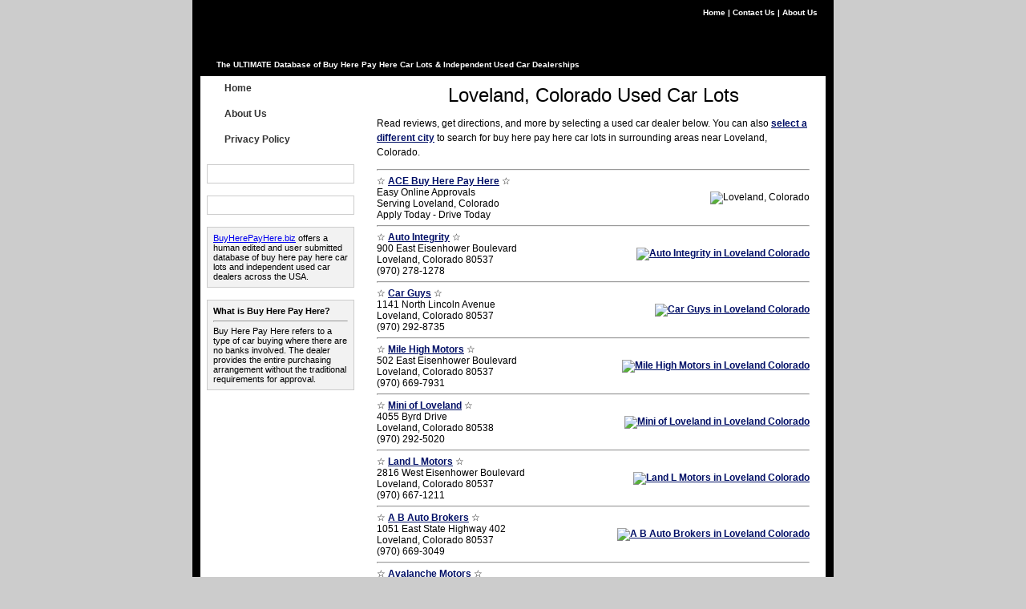

--- FILE ---
content_type: text/html; charset=UTF-8
request_url: http://buyherepayhere.biz/Dealers/CO/Loveland/
body_size: 6222
content:
 <!DOCTYPE html PUBLIC "-//W3C//DTD XHTML 1.0 Transitional//EN" "http://www.w3.org/TR/xhtml1/DTD/xhtml1-transitional.dtd"> <html xmlns="http://www.w3.org/1999/xhtml"> <head> <meta http-equiv="Content-Type" content="text/html; charset=utf-8" /> <title>Dealers in Loveland, Colorado - Buy Here Pay Here Car Lots - BuyHerePayHere.biz</title> <link href="http://buyherepayhere.biz/css/master.css" rel="stylesheet" type="text/css" /> <script type="text/javascript" src="https://ajax.googleapis.com/ajax/libs/jquery/1.9.1/jquery.min.js"></script> <script type="text/javascript" src="http://maps.google.com/maps/api/js?sensor=false"></script> <script type="text/javascript" src="http://buyherepayhere.biz/js/main.js"></script> <script type="text/javascript">var switchTo5x=true;</script> <style> body {  text-align:center;  color:#000;  font-family:Verdana,Arial,Helvetica,sans-serif;  font-size:12px;  background-color:#ccc;  margin:0;  padding:0 }  img {  border:none } #container {  width:800px;  text-align:left;  margin:auto }  #subheader {  background-color:#000 }  #shadowwrap {  background-image:url(http://buyherepayhere.biz/images/shadow.gif);  background-color:#000;  background-repeat:repeat-y;  background-position:center;  margin:0;  padding:0 10px }  #contentwrap {  background-image:url(http://buyherepayhere.biz/images/content.gif);  background-repeat:repeat-y;  background-position:left;  background-color:#FFF }  #header {  background-image:url(http://buyherepayhere.biz/images/header.png);  background-repeat:no-repeat;  background-position:center top;  height:95px;  margin:0;  padding:0 10px 0 20px }  #logo {  background-image:url(http://buyherepayhere.biz/images/headerlogo.png);  background-repeat:no-repeat;  background-position:left center;  width:750px;  height:85px;  padding-top:10px;  text-align:right;  font-size:10px;  font-weight:700;  color:#fff }  #logo a {  color:#FFF;  text-shadow:2px 2px #000;  text-decoration:none }  #tagline {  float:left;  text-shadow:2px 2px #000;  margin:65px 0 0 }  #sidebar1 {  float:left;  width:200px;  padding-right:0;  padding-bottom:15px;  padding-left:0 }  #sidebar1 ul {  list-style:none;  margin:0;  padding:0 }  #sidebar1 p {  margin-right:10px;  margin-left:10px;  font-size:11px }  #sidebar1 .sidebarlt {  background-color:#FFF;  border:#CCC solid 1px;  margin-right:8px;  margin-left:8px;  margin-bottom:15px;  font-size:11px;  padding:11px }  #sidebar1 .sidebardk {  background-color:#F2F2F2;  border:#CCC solid 1px;  margin-right:8px;  margin-left:8px;  margin-bottom:15px;  font-size:11px;  padding:7px }  #sidebar1 .sidebarad {  background-color:#FF9400;  border:#CCC solid 1px;  margin-right:8px;  margin-left:8px;  margin-bottom:15px;  font-size:11px;  padding:7px }  #sidebar1 .sidebargr {  background-color:#E6E6E6;  border:#CCC solid 1px;  margin-right:8px;  margin-left:8px;  margin-bottom:15px;  font-size:11px;  padding:7px }  #menu {  width:200px }  #menu li a {  height:24px;  text-decoration:none }  #menu li a:link,#menu li a:visited {  color:#333;  display:block;  background-image:url(http://buyherepayhere.biz/images/menu.gif);  font-weight:700;  padding:8px 0 0 30px }  #menu li a:hover {  color:#000F66;  background-image:url(http://buyherepayhere.biz/images/menu.gif);  background-position:0 -32px;  padding:8px 0 0 32px }  #mainContent {  margin:0 0 20px 220px;  padding:10px 20px 0 0 }  #mainContent a {  font-weight:700;  color:#000F66 }  #mainContent a:hover {  color:#06F }  #mainContent h1 {  font-family:Arial,Helvetica,sans-serif;  font-size:24px;  color:#000;  font-weight:400;  margin:0 }  #mainContent h2 {  font-size:18px;  border-bottom-width:1px;  border-bottom-style:solid;  border-bottom-color:#CCC;  padding-bottom:5px;  padding-top:0;  font-family:Arial,Helvetica,sans-serif }  #mainContent h3 {  font-size:12px;  font-weight:700 }  #mainContent p {  line-height:18px }  #mainContent li {  margin-bottom:5px;  line-height:18px }  #mainContent blockquote {  margin:10px 0;  background-color:#F3F3F3;  border:#CCC solid 1px;  padding:10px }  #mainContent page {  margin:0 }  #signup table {  background-color:#FAFAFA;  color:#000;  width:490px;  border:#E4E4E4 solid 1px;  border-collapse:collapse;  margin-left:25px;  margin-bottom:20px }  #signup td {  border:#CCC solid 1px;  padding-left:4px } .labelcell {  font:11px Verdana,Geneva,Arial,Helvetica,sans-serif;  color:#666;  background-color:transparent;  width:220px } .fieldcell {  background-color:#F6F6F6;  color:#000;  text-align:right;  margin-right:0;  padding-right:0 } .smalllabelcell {  font:11px Verdana,Geneva,Arial,Helvetica,sans-serif;  background-color:transparent;  color:#666;  width:100px } .smallfieldcell {  background-color:#F6F6F6;  color:#000;  text-align:right } .fieldcell input {  width:220px;  font:11px Verdana,Geneva,Arial,Helvetica,sans-serif;  background-color:#E4E4E4;  color:#102132;  border:#284279 solid 1px;  margin-right:0 } .smallfieldcell input {  width:120px;  font:11px Verdana,Geneva,Arial,Helvetica,sans-serif;  background-color:#E4E4E4;  color:#102132;  border:#284279 solid 1px } .smallfieldcell select {  font:11px Verdana,Geneva,Arial,Helvetica,sans-serif;  background-color:#D7E5F2;  color:#102132;  border:#284279 solid 1px } .button {  font:11px Verdana,Geneva,Arial,Helvetica,sans-serif;  background-color:#E4E4E4;  color:#102132;  margin-left:12px;  margin-top:3px;  margin-bottom:2px } .google160 {  height:600px;  width:170px;  margin-left:15px }  #footer {  background-color:#DDD;  background-image:url(http://buyherepayhere.biz/images/footer.png);  background-repeat:no-repeat;  background-position:center top;  height:55px;  color:#FFF;  font-size:10px;  font-weight:700;  margin-bottom:0;  text-align:right;  clear:both;  float:left;  width:755px;  padding:15px 25px 0 20px;  text-shadow:2px 2px #000 }  #footer p {  margin:0;  padding:0 0 5px }  #footer a:hover {  color:#FFF } .fltrt {  float:right;  margin-left:15px;  margin-bottom:10px } .fltlft {  float:left;  margin-right:12px;  margin-bottom:10px } .clearfloat {  clear:both;  height:0;  font-size:1px;  line-height:0 }  #logo a:hover,#footer a {  color:#01A8FF }  #sidebar1 .sidebarlt p,#sidebar1 .sidebardk p {  margin:0;  padding:0 }  #mapit {  float:left;  width:540px }  #mapit_main {  float:left;  padding:0;  width:540px;  clear:both } .addrinput {  padding:4px 0 0 2px;  margin:0;  font-size:1em;  width:100px;  height:20px;  line-height:20px } .buttonalign {  vertical-align:top;  height:23px }  #map_canvas_wrapper {  padding:10px;  margin-top:15px;  background:#eee;  border-top:1px solid #777;  border-left:1px solid #777;  border-right:1px solid #999;  border-bottom:1px solid #999 } .map_canvas {  height:300px } .cities {  text-align:center;  margin-left:auto;  margin-right:auto;  width:100% } .local {  float:left;  width:32.5%;  margin:0;  padding:0 } .local li {  background-color:#F7F7F7;  display:block;  line-height:15px;  font-size:14px;  padding:2px;  margin:2px;  border:1px solid #ccc } .local li:hover {  background-color:#F1F1F1;  color:#FFF;  font-weight:900 } .local a {  text-decoration:none;  display:block;  background-color:#F1F1F1;  font-size:12px;  color:#104BA9 } .local a:hover {  color:#FFF;  text-decoration:underline;  background-color:#F7F7F7 } .Item:hover {  background:#F1F1F1 } .Item {  width:100%;  margin:0 }  a:hover {  text-decoration:none } #mapwrapper { font-family: Arial, Helvetica, sans-serif; max-width: 1920px; margin: 0 auto; padding: 0 0; background-color: transparent; min-width: 220px; -webkit-touch-callout: none; -webkit-user-select: none; -khtml-user-select: none; -moz-user-select: none; -ms-user-select: none; user-select: none;  } #mapbase svg { max-height: 100%; width: 100%; margin: 0; -webkit-filter: drop-shadow( 1px 1px 2px rgba(0, 0, 0, 0.2) ); filter: drop-shadow( 1px 1px 2px rgba(0, 0, 0, 0.2) ); } #usjstip { font: 14px/16px Trebuchet MS, Helvetica, Arial, sans-serif; display: none; max-width: 40%; padding: 5px; border: 1px solid #404040; color: #404040; z-index: 1000; float: left; position: absolute; background: rgba(265, 265, 265, 0.9); word-break: keep-all; box-shadow:1px 2px 4px rgba(0, 0, 0, 0.5); -moz-box-shadow:1px 2px 4px rgba(0, 0, 0, 0.5); -webkit-box-shadow:1px 2px 4px rgba(0, 0, 0, 0.5); } #usjstip p { margin: 0!important; color: #404040!important; } #usjstip img { float: left; padding: 3px; max-width: 100%; } @media screen and (max-width: 320px){ #mapbase svg { height:140px; } } @media screen and (max-width: 400px) and (min-width: 321px) { #mapbase svg { height:180px; } } @media screen and (max-width: 480px) and (min-width: 401px) { #mapbase svg { height:250px; } } @media screen and (max-width: 568px) and (min-width: 481px) { #mapbase svg { height:290px; } } @media screen and (max-width: 685px) and (min-width: 569px) { #mapbase svg { height:340px; } } @media screen and (max-width: 767px) and (min-width: 686px) { #mapbase svg { height:420px; } } @media screen and (min-width: 768px) { #mapbase svg { height:470px; } } /* THIS IS TO HIDE AN AREA IF NEEDED #usjs2, #usjsvn2 { display: none; }*/  } .unselectable {  -moz-user-select:none;  -webkit-user-select:none } .tip {  display:none;  padding:5px;  border:1px solid #EBECED;  color:#edeef0;  font-weight:700;  z-index:1000;  float:left;  position:absolute;  background:#000;  filter:progid:DXImageTransform.Microsoft.gradient(startColorstr='#494949',endColorstr='#656565');  -ms-filter:"progid:DXImageTransform.Microsoft.gradient(startColorstr='#494949',endColorstr='#656565')";  background-image:linear-gradient(to bottom,#494949 0%,#656565 100%);  background:-moz-linear-gradient(top,#494949,#656565);  background:-webkit-gradient(linear,0 0,0 100%,from(#494949),to(#656565));  word-break:keep-all;  white-space:nowrap } .cfg-label {  display:block;  margin-right:10px } .cfg-paragraph {  margin-bottom:1px } .captcha_container {  margin-top:2px } .cfg-captcha-input {  width:110px } .cfg-captcha-img {  border:1px solid #dcdcdc;  -webkit-border-radius:4px;  -moz-border-radius:4px;  border-radius:4px;  margin-bottom:1px } .cfg-captcha-refresh {  margin-bottom:8px;  cursor:pointer } .cfg-submit {  cursor:pointer;  padding:8px 4px;  -webkit-border-radius:5px;  -moz-border-radius:5px;  border-radius:5px } .cfg-required {  color:#900;  font-family:Arial,Helvetica,sans-serif } .cfg-uploadsuccess-container {  margin-top:10px;  font-family:Verdana,Geneva,sans-serif;  font-size:11px } .cfg-deleteupload {  color:#f03;  margin-left:10px;  cursor:pointer } .cfg-deleteupload:hover {  text-decoration:underline } .cfg-loading {  display:none;  background:url(http://buyherepayhere.biz/img/loading.gif) no-repeat 0 1px;  padding-left:20px;  font-family:Arial,Helvetica,sans-serif;  font-size:16px } .cfg-errormessage,.cfg-validationmessage {  font-family:Verdana,Geneva,sans-serif;  font-size:12px;  -webkit-border-radius:3px;  -moz-border-radius:3px;  border-radius:3px } .cfg-errormessage {  display:none;  margin:4px 0;  width:260px } .cfg-validationmessage {  width:360px;  margin-bottom:16px;  padding:10px 6px } .cfg-option-content input[type=radio],.cfg-option-content input[type=checkbox] {  margin-right:2px } .cfg-label {  font-family:'Trebuchet MS';  font-weight:400;  font-style:normal;  font-size:18px;  color:#000 } .cfg-element-content input[type="text"],.cfg-element-content textarea,.cfg-element-content select,.cfg-option-content {  font-family:Verdana;  font-weight:400;  font-style:normal;  font-size:12px;  color:#000 } .cfg-element-content input[type="text"],.cfg-element-content textarea {  padding:5px;  -webkit-border-radius:4px;  -moz-border-radius:4px;  border-radius:4px;  border-width:1px;  border-style:solid;  border-color:#dcdcdc }  #cfg-element-3-1 {  font-family:Arial;  font-weight:700;  font-size:36px;  color:#000 }  #cfg-element-3-2-paragraph {  font-family:Verdana;  font-weight:400;  font-size:12px;  color:#000;  width:300px }  #cfg-element-3-2 {  font-family:Verdana;  font-weight:400;  font-size:12px;  color:#000;  width:300px }  #cfg-element-3-6-label {  font-family:'Trebuchet MS';  font-weight:400;  font-style:normal;  font-size:18px;  color:#000 }  #cfg-element-3-6 {  width:220px }  #cfg-element-3-3-label {  font-family:'Trebuchet MS';  font-weight:400;  font-style:normal;  font-size:18px;  color:#000 }  #cfg-element-3-3 {  width:220px }  #cfg-element-3-4-label {  font-family:'Trebuchet MS';  font-weight:400;  font-style:normal;  font-size:18px;  color:#000 }  #cfg-element-3-4 {  width:400px }  #cfg-element-3-5 {  width:140px;  border-width:1px;  border-style:solid;  font-family:Arial;  font-weight:700;  font-size:20px;  margin-left:0;  color:#555;  background-color:#f1f1f1;  border-color:#ccc } .cfg-validationmessage {  background-color:#00b700;  color:#fff;  padding:5px 7px } .cfg-errormessage {  background-color:red;  color:#fff;  padding:5px 7px }  #buyherepayheremedianet  { width: 468px ; margin-left: auto ; margin-right: auto ; padding-top:10px ; padding-bottom:10px ;  } </style> <!--[if IE 5]> <style type="text/css"> /* place css box model fixes for IE 5* in this conditional comment */ #sidebar1 { width: 200px; } </style> <![endif]--> <!--[if IE]> <style type="text/css">  /* place css fixes for all versions of IE in this conditional comment */ #mainContent { zoom: 1; } #mainContent h1 { letter-spacing: -.1em; } /* the above proprietary zoom property gives IE the hasLayout it needs to avoid several bugs */ </style> <![endif]--> <link rel="icon" type="image/ico" href="http://buyherepayhere.biz/images/buyherepayhere.ico" /> </head> <body class="twoColFixLtHdr"> <div id="fb-root"></div> <script type="text/javascript">(function(d,s,id){var js,fjs=d.getElementsByTagName(s)[0];if(d.getElementById(id))return;js=d.createElement(s);js.id=id;js.src="//connect.facebook.net/en_US/sdk.js#xfbml=1&version=v2.9";fjs.parentNode.insertBefore(js,fjs);}(document,'script','facebook-jssdk'));</script> <div id="container"> <div id="shadowwrap"> <div id="header"> <div id="logo"> <a href="http://buyherepayhere.biz/"> Home </a> | <a href="http://buyherepayhere.biz/contact"> Contact Us </a> | <a href="http://buyherepayhere.biz/about"> About Us </a> <div id="tagline"> The ULTIMATE Database of Buy Here Pay Here Car Lots &amp; Independent Used Car Dealerships </div> </div> </div> <div id="contentwrap"> <div id="sidebar1"> <div id="menu"> <ul> <li><a href="http://buyherepayhere.biz" title="Home Page">Home</a></li> <li><a href="http://buyherepayhere.biz/about" title="About Us">About Us</a></li> <li><a href="http://buyherepayhere.biz/privacy" title="Privacy Policy">Privacy Policy</a></li> </ul> </div> <br> <div class="sidebarlt"> <div class="fb-like" data-href="http://buyherepayhere.biz" data-width="100" data-layout="button" data-action="like" data-size="large" data-show-faces="false" data-share="true"></div> </div> <div class="sidebarlt"> <script id="mNCC"language="javascript">medianet_width='160';medianet_height='600';medianet_crid='348504486';</script> <script id="mNSC" src="http://contextual.media.net/nmedianet.js?cid=8CUFE4ZJX" language="javascript"></script> </div> <div class="sidebardk"><a href="http://buyherepayhere.biz" title="home page">BuyHerePayHere.biz</a> offers a human edited and user submitted database of buy here pay here car lots and independent used car dealers across the USA.</div> <div class="sidebardk"><strong>What is Buy Here Pay Here?</strong> <hr>Buy Here Pay Here refers to a type of car buying where there are no banks involved. The dealer provides the entire purchasing arrangement without the traditional requirements for approval.</div> </div> <div id="mainContent"> <h1 style="text-align:center">Loveland, Colorado Used Car Lots</h1> <p>Read reviews, get directions, and more by selecting a used car dealer below. You can also <a href="http://buyherepayhere.biz/Dealers/CO/" title="Select a city near Loveland, Colorado">select a different city</a> to search for buy here pay here car lots in surrounding areas near Loveland, Colorado.</p><hr> <div class="Item"> <table border="0" cellpadding="0" cellspacing="0" width="100%"> <tr> <td>&#x2606; <strong> <a href="https://www.autocreditexpress.com/apply/lpgs/gk07152/?affid=ap001035&subid=biz&keyid=&keyid=Loveland, Colorado_Buy_Here_Pay_Here_Financing" title="Buy Here Pay Here Loveland, Colorado" target="_blank" rel="nofollow">ACE Buy Here Pay Here</a></strong> &#x2606;<br> Easy Online Approvals<br> Serving Loveland, Colorado<br> Apply Today - Drive Today </td> <td align="right"> <img src="http://buyherepayhere.biz/images/ace.gif" alt="Loveland, Colorado" width="70px" height="50px"/> </div></td></tr></table><hr> <div class="Item"> <table border="0" cellpadding="0" cellspacing="0" width="100%"> <tr> <td>&#x2606; <strong><a href="http://buyherepayhere.biz/Dealers/Auto-Integrity6424" title="Auto Integrity Loveland Colorado" target="_blank">Auto Integrity</a></strong> &#x2606;<br> 900 East Eisenhower Boulevard<br> Loveland, Colorado 80537<br> (970) 278-1278</td> <td align="right"> <a href="http://buyherepayhere.biz/Dealers/Auto-Integrity6424" title="Auto Integrity" target="_blank"><img src="http://buyherepayhere.biz/images/dealers/buyherepayhere5.jpg" alt="Auto Integrity in Loveland Colorado" width="70px" height="50px"/></a> </div> </td> </tr> </table> <hr> </div><div class="Item"> <table border="0" cellpadding="0" cellspacing="0" width="100%"> <tr> <td>&#x2606; <strong><a href="http://buyherepayhere.biz/Dealers/Car-Guys" title="Car Guys Loveland Colorado" target="_blank">Car Guys</a></strong> &#x2606;<br> 1141 North Lincoln Avenue<br> Loveland, Colorado 80537<br> (970) 292-8735</td> <td align="right"> <a href="http://buyherepayhere.biz/Dealers/Car-Guys" title="Car Guys" target="_blank"><img src="http://buyherepayhere.biz/images/dealers/buyherepayhere62.jpg" alt="Car Guys in Loveland Colorado" width="70px" height="50px"/></a> </div> </td> </tr> </table> <hr> </div><div class="Item"> <table border="0" cellpadding="0" cellspacing="0" width="100%"> <tr> <td>&#x2606; <strong><a href="http://buyherepayhere.biz/Dealers/Mile-High-Motors" title="Mile High Motors Loveland Colorado" target="_blank">Mile High Motors</a></strong> &#x2606;<br> 502 East Eisenhower Boulevard<br> Loveland, Colorado 80537<br> (970) 669-7931</td> <td align="right"> <a href="http://buyherepayhere.biz/Dealers/Mile-High-Motors" title="Mile High Motors" target="_blank"><img src="http://buyherepayhere.biz/images/dealers/buyherepayhere39.jpg" alt="Mile High Motors in Loveland Colorado" width="70px" height="50px"/></a> </div> </td> </tr> </table> <hr> </div><div class="Item"> <table border="0" cellpadding="0" cellspacing="0" width="100%"> <tr> <td>&#x2606; <strong><a href="http://buyherepayhere.biz/Dealers/Mini-of-Loveland" title="Mini of Loveland Loveland Colorado" target="_blank">Mini of Loveland</a></strong> &#x2606;<br> 4055 Byrd Drive<br> Loveland, Colorado 80538<br> (970) 292-5020</td> <td align="right"> <a href="http://buyherepayhere.biz/Dealers/Mini-of-Loveland" title="Mini of Loveland" target="_blank"><img src="http://buyherepayhere.biz/images/dealers/buyherepayhere42.jpg" alt="Mini of Loveland in Loveland Colorado" width="70px" height="50px"/></a> </div> </td> </tr> </table> <hr> </div><div class="Item"> <table border="0" cellpadding="0" cellspacing="0" width="100%"> <tr> <td>&#x2606; <strong><a href="http://buyherepayhere.biz/Dealers/Land-L-Motors" title="Land L Motors Loveland Colorado" target="_blank">Land L Motors</a></strong> &#x2606;<br> 2816 West Eisenhower Boulevard<br> Loveland, Colorado 80537<br> (970) 667-1211</td> <td align="right"> <a href="http://buyherepayhere.biz/Dealers/Land-L-Motors" title="Land L Motors" target="_blank"><img src="http://buyherepayhere.biz/images/dealers/buyherepayhere11.jpg" alt="Land L Motors in Loveland Colorado" width="70px" height="50px"/></a> </div> </td> </tr> </table> <hr> </div><div class="Item"> <table border="0" cellpadding="0" cellspacing="0" width="100%"> <tr> <td>&#x2606; <strong><a href="http://buyherepayhere.biz/Dealers/A-B-Auto-Brokers" title="A B Auto Brokers Loveland Colorado" target="_blank">A B Auto Brokers</a></strong> &#x2606;<br> 1051 East State Highway 402<br> Loveland, Colorado 80537<br> (970) 669-3049</td> <td align="right"> <a href="http://buyherepayhere.biz/Dealers/A-B-Auto-Brokers" title="A B Auto Brokers" target="_blank"><img src="http://buyherepayhere.biz/images/dealers/buyherepayhere45.jpg" alt="A B Auto Brokers in Loveland Colorado" width="70px" height="50px"/></a> </div> </td> </tr> </table> <hr> </div><div class="Item"> <table border="0" cellpadding="0" cellspacing="0" width="100%"> <tr> <td>&#x2606; <strong><a href="http://buyherepayhere.biz/Dealers/Avalanche-Motors" title="Avalanche Motors Loveland Colorado" target="_blank">Avalanche Motors</a></strong> &#x2606;<br> 3416 North Garfield Avenue<br> Loveland, Colorado 80538<br> (970) 962-9888</td> <td align="right"> <a href="http://buyherepayhere.biz/Dealers/Avalanche-Motors" title="Avalanche Motors" target="_blank"><img src="http://buyherepayhere.biz/images/dealers/buyherepayhere66.jpg" alt="Avalanche Motors in Loveland Colorado" width="70px" height="50px"/></a> </div> </td> </tr> </table> <hr> </div><div class="Item"> <table border="0" cellpadding="0" cellspacing="0" width="100%"> <tr> <td>&#x2606; <strong><a href="http://buyherepayhere.biz/Dealers/Cheaper-Keeper-Cars" title="Cheaper Keeper Cars Loveland Colorado" target="_blank">Cheaper Keeper Cars</a></strong> &#x2606;<br> 1507a South Lincoln Avenue<br> Loveland, Colorado 80537<br> (970) 613-1808</td> <td align="right"> <a href="http://buyherepayhere.biz/Dealers/Cheaper-Keeper-Cars" title="Cheaper Keeper Cars" target="_blank"><img src="http://buyherepayhere.biz/images/dealers/buyherepayhere100.jpg" alt="Cheaper Keeper Cars in Loveland Colorado" width="70px" height="50px"/></a> </div> </td> </tr> </table> <hr> </div><div class="Item"> <table border="0" cellpadding="0" cellspacing="0" width="100%"> <tr> <td>&#x2606; <strong><a href="http://buyherepayhere.biz/Dealers/Finish-Line-Auto-Sales-and-Auto-Brokers" title="Finish Line Auto Sales and Auto Brokers Loveland Colorado" target="_blank">Finish Line Auto Sales and Auto Brokers</a></strong> &#x2606;<br> 706 East Eisenhower Boulevard<br> Loveland, Colorado 80537<br> (970) 667-1331</td> <td align="right"> <a href="http://buyherepayhere.biz/Dealers/Finish-Line-Auto-Sales-and-Auto-Brokers" title="Finish Line Auto Sales and Auto Brokers" target="_blank"><img src="http://buyherepayhere.biz/images/dealers/buyherepayhere76.jpg" alt="Finish Line Auto Sales and Auto Brokers in Loveland Colorado" width="70px" height="50px"/></a> </div> </td> </tr> </table> <hr> </div><div class="Item"> <table border="0" cellpadding="0" cellspacing="0" width="100%"> <tr> <td>&#x2606; <strong><a href="http://buyherepayhere.biz/Dealers/Big-T-Storage" title="Big T Storage Loveland Colorado" target="_blank">Big T Storage</a></strong> &#x2606;<br> 850 South Lincoln Avenue<br> Loveland, Colorado 80537<br> (970) 667-2712</td> <td align="right"> <a href="http://buyherepayhere.biz/Dealers/Big-T-Storage" title="Big T Storage" target="_blank"><img src="http://buyherepayhere.biz/images/dealers/buyherepayhere25.jpg" alt="Big T Storage in Loveland Colorado" width="70px" height="50px"/></a> </div> </td> </tr> </table> <hr> </div><div class="Item"> <table border="0" cellpadding="0" cellspacing="0" width="100%"> <tr> <td>&#x2606; <strong><a href="http://buyherepayhere.biz/Dealers/Overkill-Race-Cars" title="Overkill Race Cars Loveland Colorado" target="_blank">Overkill Race Cars</a></strong> &#x2606;<br> 1410 North Jefferson Avenue #3<br> Loveland, Colorado 80538<br> (970) 581-8134</td> <td align="right"> <a href="http://buyherepayhere.biz/Dealers/Overkill-Race-Cars" title="Overkill Race Cars" target="_blank"><img src="http://buyherepayhere.biz/images/dealers/buyherepayhere80.jpg" alt="Overkill Race Cars in Loveland Colorado" width="70px" height="50px"/></a> </div> </td> </tr> </table> <hr> </div><div class="Item"> <table border="0" cellpadding="0" cellspacing="0" width="100%"> <tr> <td>&#x2606; <strong><a href="http://buyherepayhere.biz/Dealers/Family-Owned-Cleaning-Company" title="Family Owned Cleaning Company Loveland Colorado" target="_blank">Family Owned Cleaning Company</a></strong> &#x2606;<br> 1738 South California Avenue<br> Loveland, Colorado 80537<br> (970) 669-7769</td> <td align="right"> <a href="http://buyherepayhere.biz/Dealers/Family-Owned-Cleaning-Company" title="Family Owned Cleaning Company" target="_blank"><img src="http://buyherepayhere.biz/images/dealers/buyherepayhere39.jpg" alt="Family Owned Cleaning Company in Loveland Colorado" width="70px" height="50px"/></a> </div> </td> </tr> </table> <hr> </div><div class="Item"> <table border="0" cellpadding="0" cellspacing="0" width="100%"> <tr> <td>&#x2606; <strong><a href="http://buyherepayhere.biz/Dealers/Keck-Auto-and-Sales" title="Keck Auto and Sales Loveland Colorado" target="_blank">Keck Auto and Sales</a></strong> &#x2606;<br> 2205 North Lincoln Avenue<br> Loveland, Colorado 80538<br> (970) 613-9485</td> <td align="right"> <a href="http://buyherepayhere.biz/Dealers/Keck-Auto-and-Sales" title="Keck Auto and Sales" target="_blank"><img src="http://buyherepayhere.biz/images/dealers/buyherepayhere9.jpg" alt="Keck Auto and Sales in Loveland Colorado" width="70px" height="50px"/></a> </div> </td> </tr> </table> <hr> </div><div class="Item"> <table border="0" cellpadding="0" cellspacing="0" width="100%"> <tr> <td>&#x2606; <strong><a href="http://buyherepayhere.biz/Dealers/Cycle-Central" title="Cycle Central Loveland Colorado" target="_blank">Cycle Central</a></strong> &#x2606;<br> 418 South Lincoln Avenue<br> Loveland, Colorado 80537<br> (970) 612-2277</td> <td align="right"> <a href="http://buyherepayhere.biz/Dealers/Cycle-Central" title="Cycle Central" target="_blank"><img src="http://buyherepayhere.biz/images/dealers/buyherepayhere76.jpg" alt="Cycle Central in Loveland Colorado" width="70px" height="50px"/></a> </div> </td> </tr> </table> <hr> </div><div class="Item"> <table border="0" cellpadding="0" cellspacing="0" width="100%"> <tr> <td>&#x2606; <strong><a href="http://buyherepayhere.biz/Dealers/Cross-Country-Motors" title="Cross Country Motors Loveland Colorado" target="_blank">Cross Country Motors</a></strong> &#x2606;<br> 3600 North Garfield Avenue<br> Loveland, Colorado 80538<br> (970) 669-3280</td> <td align="right"> <a href="http://buyherepayhere.biz/Dealers/Cross-Country-Motors" title="Cross Country Motors" target="_blank"><img src="http://buyherepayhere.biz/images/dealers/buyherepayhere48.jpg" alt="Cross Country Motors in Loveland Colorado" width="70px" height="50px"/></a> </div> </td> </tr> </table> <hr> </div><div class="Item"> <table border="0" cellpadding="0" cellspacing="0" width="100%"> <tr> <td>&#x2606; <strong><a href="http://buyherepayhere.biz/Dealers/Promotion-Auto-Sales" title="Promotion Auto Sales Loveland Colorado" target="_blank">Promotion Auto Sales</a></strong> &#x2606;<br> 3415 North Garfield Avenue<br> Loveland, Colorado 80538<br> (970) 667-4951</td> <td align="right"> <a href="http://buyherepayhere.biz/Dealers/Promotion-Auto-Sales" title="Promotion Auto Sales" target="_blank"><img src="http://buyherepayhere.biz/images/dealers/buyherepayhere47.jpg" alt="Promotion Auto Sales in Loveland Colorado" width="70px" height="50px"/></a> </div> </td> </tr> </table> <hr> </div><div class="Item"> <table border="0" cellpadding="0" cellspacing="0" width="100%"> <tr> <td>&#x2606; <strong><a href="http://buyherepayhere.biz/Dealers/Davidson" title="Davidson Loveland Colorado" target="_blank">Davidson</a></strong> &#x2606;<br> 3880 Test Drive<br> Loveland, Colorado 80538<br> (970) 667-3950</td> <td align="right"> <a href="http://buyherepayhere.biz/Dealers/Davidson" title="Davidson" target="_blank"><img src="http://buyherepayhere.biz/images/dealers/buyherepayhere33.jpg" alt="Davidson in Loveland Colorado" width="70px" height="50px"/></a> </div> </td> </tr> </table> <hr> </div><div class="Item"> <table border="0" cellpadding="0" cellspacing="0" width="100%"> <tr> <td>&#x2606; <strong><a href="http://buyherepayhere.biz/Dealers/Magnum-Motors-of-Loveland" title="Magnum Motors of Loveland Loveland Colorado" target="_blank">Magnum Motors of Loveland</a></strong> &#x2606;<br> 1539 West Eisenhower Boulevard<br> Loveland, Colorado 80537<br> (970) 667-4041</td> <td align="right"> <a href="http://buyherepayhere.biz/Dealers/Magnum-Motors-of-Loveland" title="Magnum Motors of Loveland" target="_blank"><img src="http://buyherepayhere.biz/images/dealers/buyherepayhere49.jpg" alt="Magnum Motors of Loveland in Loveland Colorado" width="70px" height="50px"/></a> </div> </td> </tr> </table> <hr> </div> <br> <!-- <div class="gmap" data-address="Loveland, Colorado, USA" data-description="Loveland, Colorado" data-bubble="FALSE" data-zoom="15" data-output="iframe" data-width="540px" data-height="500px"> </div> --> <p> <small>Find buy here pay here and used car lots in Loveland, Colorado. Images are for illustrative purposes. Not all dealers offer bhph.</small></p> <script src="http://code.jquery.com/jquery-1.9.1.min.js" type="text/javascript"></script> <!-- <script src="http://buynpayhere.com/js/5sec-google-maps-autoload.js" type="text/javascript"></script> --> <style> #mainContent { margin: 0 0 0px 220px; } #footer { margin-left: -10px; } </style> </div> <br class="clearfloat" /></br> </div></div> <div id="footer"> <p>Copyright &copy; 2012 - 2024 BuyHerePayHere.biz</p> <p><a href="http://buyherepayhere.biz/privacy" title="Privacy Policy for BuyHerePayHere.biz">Privacy Policy</a> | <a href="http://buyherepayhere.biz/terms" title="Website Terms of Use for BuyHerePayHere.biz">Terms of Use</a> | <a href="http://buyherepayhere.biz/sitemap.html" title="Sitemap">Sitemap</a> | <a href="http://www.bhphinfo.com/" title="National Independent Automobile Dealers Association">NIABD</a></p> <script async src="http://buyherepayhere.biz/js/contactform.js" type="text/javascript"></script> </div> </div> </body></html>  

--- FILE ---
content_type: text/css; charset: UTF-8;charset=UTF-8
request_url: http://buyherepayhere.biz/css/master.css
body_size: 2597
content:
body{text-align:center;color:#000;font-family:Verdana,Arial,Helvetica,sans-serif;font-size:12px;background-color:#ccc;margin:0;padding:0}img{border:none}#container{width:800px;text-align:left;margin:auto}#subheader{background-color:#000}#shadowwrap{background-image:url(../images/shadow.gif);background-color:#000;background-repeat:repeat-y;background-position:center;margin:0;padding:0 10px}#contentwrap{background-image:url(../images/content.gif);background-repeat:repeat-y;background-position:left;background-color:#FFF}#header{background-image:url(../images/header.png);background-repeat:no-repeat;background-position:center top;height:95px;margin:0;padding:0 10px 0 20px}#logo{background-image:url(../images/headerlogo.png);background-repeat:no-repeat;background-position:left center;width:750px;height:85px;padding-top:10px;text-align:right;font-size:10px;font-weight:700;color:#fff}#logo a{color:#FFF;text-shadow:2px 2px #000;text-decoration:none}#tagline{float:left;text-shadow:2px 2px #000;margin:65px 0 0}#sidebar1{float:left;width:200px;padding-right:0;padding-bottom:15px;padding-left:0}#sidebar1 ul{list-style:none;margin:0;padding:0}#sidebar1 p{margin-right:10px;margin-left:10px;font-size:11px}#sidebar1 .sidebarlt{background-color:#FFF;border:#CCC solid 1px;margin-right:8px;margin-left:8px;margin-bottom:15px;font-size:11px;padding:11px}#sidebar1 .sidebardk{background-color:#F2F2F2;border:#CCC solid 1px;margin-right:8px;margin-left:8px;margin-bottom:15px;font-size:11px;padding:7px}#sidebar1 .sidebarad{background-color:#FF9400;border:#CCC solid 1px;margin-right:8px;margin-left:8px;margin-bottom:15px;font-size:11px;padding:7px}#sidebar1 .sidebargr{background-color:#E6E6E6;border:#CCC solid 1px;margin-right:8px;margin-left:8px;margin-bottom:15px;font-size:11px;padding:7px}#menu{width:200px}#menu li a{height:24px;text-decoration:none}#menu li a:link,#menu li a:visited{color:#333;display:block;background-image:url(../images/menu.gif);font-weight:700;padding:8px 0 0 30px}#menu li a:hover{color:#000F66;background-image:url(../images/menu.gif);background-position:0 -32px;padding:8px 0 0 32px}#mainContent{margin:0 0 20px 220px;padding:10px 20px 0 0}#mainContent a{font-weight:700;color:#000F66}#mainContent a:hover{color:#06F}#mainContent h1{font-family:Arial,Helvetica,sans-serif;font-size:24px;color:#000;font-weight:400;margin:0}#mainContent h2{font-size:18px;border-bottom-width:1px;border-bottom-style:solid;border-bottom-color:#CCC;padding-bottom:5px;padding-top:0;font-family:Arial,Helvetica,sans-serif}#mainContent h3{font-size:12px;font-weight:700}#mainContent p{line-height:18px}#mainContent li{margin-bottom:5px;line-height:18px}#mainContent blockquote{margin:10px 0;background-color:#F3F3F3;border:#CCC solid 1px;padding:10px}#mainContent page{margin:0}#signup table{background-color:#FAFAFA;color:#000;width:490px;border:#E4E4E4 solid 1px;border-collapse:collapse;margin-left:25px;margin-bottom:20px}#signup td{border:#CCC solid 1px;padding-left:4px}.labelcell{font:11px Verdana,Geneva,Arial,Helvetica,sans-serif;color:#666;background-color:transparent;width:220px}.fieldcell{background-color:#F6F6F6;color:#000;text-align:right;margin-right:0;padding-right:0}.smalllabelcell{font:11px Verdana,Geneva,Arial,Helvetica,sans-serif;background-color:transparent;color:#666;width:100px}.smallfieldcell{background-color:#F6F6F6;color:#000;text-align:right}.fieldcell input{width:220px;font:11px Verdana,Geneva,Arial,Helvetica,sans-serif;background-color:#E4E4E4;color:#102132;border:#284279 solid 1px;margin-right:0}.smallfieldcell input{width:120px;font:11px Verdana,Geneva,Arial,Helvetica,sans-serif;background-color:#E4E4E4;color:#102132;border:#284279 solid 1px}.smallfieldcell select{font:11px Verdana,Geneva,Arial,Helvetica,sans-serif;background-color:#D7E5F2;color:#102132;border:#284279 solid 1px}.button{font:11px Verdana,Geneva,Arial,Helvetica,sans-serif;background-color:#E4E4E4;color:#102132;margin-left:12px;margin-top:3px;margin-bottom:2px}.google160{height:600px;width:170px;margin-left:15px}#footer{background-color:#DDD;background-image:url(../images/footer.png);background-repeat:no-repeat;background-position:center top;height:55px;color:#FFF;font-size:10px;font-weight:700;margin-bottom:0;text-align:right;clear:both;float:left;width:755px;padding:15px 25px 0 20px;text-shadow:2px 2px #000}#footer p{margin:0;padding:0 0 5px}#footer a:hover{color:#FFF}.fltrt{float:right;margin-left:15px;margin-bottom:10px}.fltlft{float:left;margin-right:12px;margin-bottom:10px}.clearfloat{clear:both;height:0;font-size:1px;line-height:0}#logo a:hover,#footer a{color:#01A8FF}#sidebar1 .sidebarlt p,#sidebar1 .sidebardk p{margin:0;padding:0}#mapit{float:left;width:540px}#mapit_main{float:left;padding:0;width:540px;clear:both}.addrinput{padding:4px 0 0 2px;margin:0;font-size:1em;width:100px;height:20px;line-height:20px}.buttonalign{vertical-align:top;height:23px}#map_canvas_wrapper{padding:10px;margin-top:15px;background:#eee;border-top:1px solid #777;border-left:1px solid #777;border-right:1px solid #999;border-bottom:1px solid #999}.map_canvas{height:300px}.cities{text-align:center;margin-left:auto;margin-right:auto;width:100%}.local{float:left;width:32.5%;margin:0;padding:0}.local li{background-color:#F7F7F7;display:block;line-height:15px;font-size:14px;padding:2px;margin:2px;border:1px solid #ccc}.local li:hover{background-color:#F1F1F1;color:#FFF;font-weight:900}.local a{text-decoration:none;display:block;background-color:#F1F1F1;font-size:12px;color:#104BA9}.local a:hover{color:#FFF;text-decoration:underline;background-color:#F7F7F7}.Item:hover{background:#F1F1F1}.Item{width:100%;margin:0}a:hover{text-decoration:none}#mapwrapper{font-family:Arial,Helvetica,sans-serif;max-width:1920px;margin:0 auto;padding:0 0;background-color:transparent;min-width:220px;-webkit-touch-callout:none;-webkit-user-select:none;-khtml-user-select:none;-moz-user-select:none;-ms-user-select:none;user-select:none}#mapbase svg{max-height:100%;width:100%;margin:0;-webkit-filter:drop-shadow( 1px 1px 2px rgba(0,0,0,0.2) );filter:drop-shadow( 1px 1px 2px rgba(0,0,0,0.2) )}#usjstip{font:14px/16px Trebuchet MS,Helvetica,Arial,sans-serif;display:none;max-width:40%;padding:5px;border:1px solid #404040;color:#404040;z-index:1000;float:left;position:absolute;background:rgba(265,265,265,0.9);word-break:keep-all;box-shadow:1px 2px 4px rgba(0,0,0,0.5);-moz-box-shadow:1px 2px 4px rgba(0,0,0,0.5);-webkit-box-shadow:1px 2px 4px rgba(0,0,0,0.5)}#usjstip p{margin:0!important;color:#404040!important}#usjstip img{float:left;padding:3px;max-width:100%}@media screen and (max-width:320px){#mapbase svg{height:140px}}@media screen and (max-width:400px) and (min-width:321px){#mapbase svg{height:180px}}@media screen and (max-width:480px) and (min-width:401px){#mapbase svg{height:250px}}@media screen and (max-width:568px) and (min-width:481px){#mapbase svg{height:290px}}@media screen and (max-width:685px) and (min-width:569px){#mapbase svg{height:340px}}@media screen and (max-width:767px) and (min-width:686px){#mapbase svg{height:420px}}@media screen and (min-width:768px){#mapbase svg{height:470px}}}.unselectable{-moz-user-select:none;-webkit-user-select:none}.tip{display:none;padding:5px;border:1px solid #EBECED;color:#edeef0;font-weight:700;z-index:1000;float:left;position:absolute;background:#000;filter:progid:DXImageTransform.Microsoft.gradient(startColorstr='#494949',endColorstr='#656565');-ms-filter:"progid:DXImageTransform.Microsoft.gradient(startColorstr='#494949',endColorstr='#656565')";background-image:linear-gradient(to bottom,#494949 0%,#656565 100%);background:-moz-linear-gradient(top,#494949,#656565);background:-webkit-gradient(linear,0 0,0 100%,from(#494949),to(#656565));word-break:keep-all;white-space:nowrap}.cfg-label{display:block;margin-right:10px}.cfg-paragraph{margin-bottom:1px}.captcha_container{margin-top:2px}.cfg-captcha-input{width:110px}.cfg-captcha-img{border:1px solid #dcdcdc;-webkit-border-radius:4px;-moz-border-radius:4px;border-radius:4px;margin-bottom:1px}.cfg-captcha-refresh{margin-bottom:8px;cursor:pointer}.cfg-submit{cursor:pointer;padding:8px 4px;-webkit-border-radius:5px;-moz-border-radius:5px;border-radius:5px}.cfg-required{color:#900;font-family:Arial,Helvetica,sans-serif}.cfg-uploadsuccess-container{margin-top:10px;font-family:Verdana,Geneva,sans-serif;font-size:11px}.cfg-deleteupload{color:#f03;margin-left:10px;cursor:pointer}.cfg-deleteupload:hover{text-decoration:underline}.cfg-loading{display:none;background:url(../img/loading.gif) no-repeat 0 1px;padding-left:20px;font-family:Arial,Helvetica,sans-serif;font-size:16px}.cfg-errormessage,.cfg-validationmessage{font-family:Verdana,Geneva,sans-serif;font-size:12px;-webkit-border-radius:3px;-moz-border-radius:3px;border-radius:3px}.cfg-errormessage{display:none;margin:4px 0;width:260px}.cfg-validationmessage{width:360px;margin-bottom:16px;padding:10px 6px}.cfg-option-content input[type=radio],.cfg-option-content input[type=checkbox]{margin-right:2px}.cfg-label{font-family:'Trebuchet MS';font-weight:400;font-style:normal;font-size:18px;color:#000}.cfg-element-content input[type="text"],.cfg-element-content textarea,.cfg-element-content select,.cfg-option-content{font-family:Verdana;font-weight:400;font-style:normal;font-size:12px;color:#000}.cfg-element-content input[type="text"],.cfg-element-content textarea{padding:5px;-webkit-border-radius:4px;-moz-border-radius:4px;border-radius:4px;border-width:1px;border-style:solid;border-color:#dcdcdc}#cfg-element-3-1{font-family:Arial;font-weight:700;font-size:36px;color:#000}#cfg-element-3-2-paragraph{font-family:Verdana;font-weight:400;font-size:12px;color:#000;width:300px}#cfg-element-3-2{font-family:Verdana;font-weight:400;font-size:12px;color:#000;width:300px}#cfg-element-3-6-label{font-family:'Trebuchet MS';font-weight:400;font-style:normal;font-size:18px;color:#000}#cfg-element-3-6{width:220px}#cfg-element-3-3-label{font-family:'Trebuchet MS';font-weight:400;font-style:normal;font-size:18px;color:#000}#cfg-element-3-3{width:220px}#cfg-element-3-4-label{font-family:'Trebuchet MS';font-weight:400;font-style:normal;font-size:18px;color:#000}#cfg-element-3-4{width:400px}#cfg-element-3-5{width:140px;border-width:1px;border-style:solid;font-family:Arial;font-weight:700;font-size:20px;margin-left:0;color:#555;background-color:#f1f1f1;border-color:#ccc}.cfg-validationmessage{background-color:#00b700;color:#fff;padding:5px 7px}.cfg-errormessage{background-color:red;color:#fff;padding:5px 7px}#buyherepayheremedianet{width:468px;margin-left:auto;margin-right:auto;padding-top:10px;padding-bottom:10px}